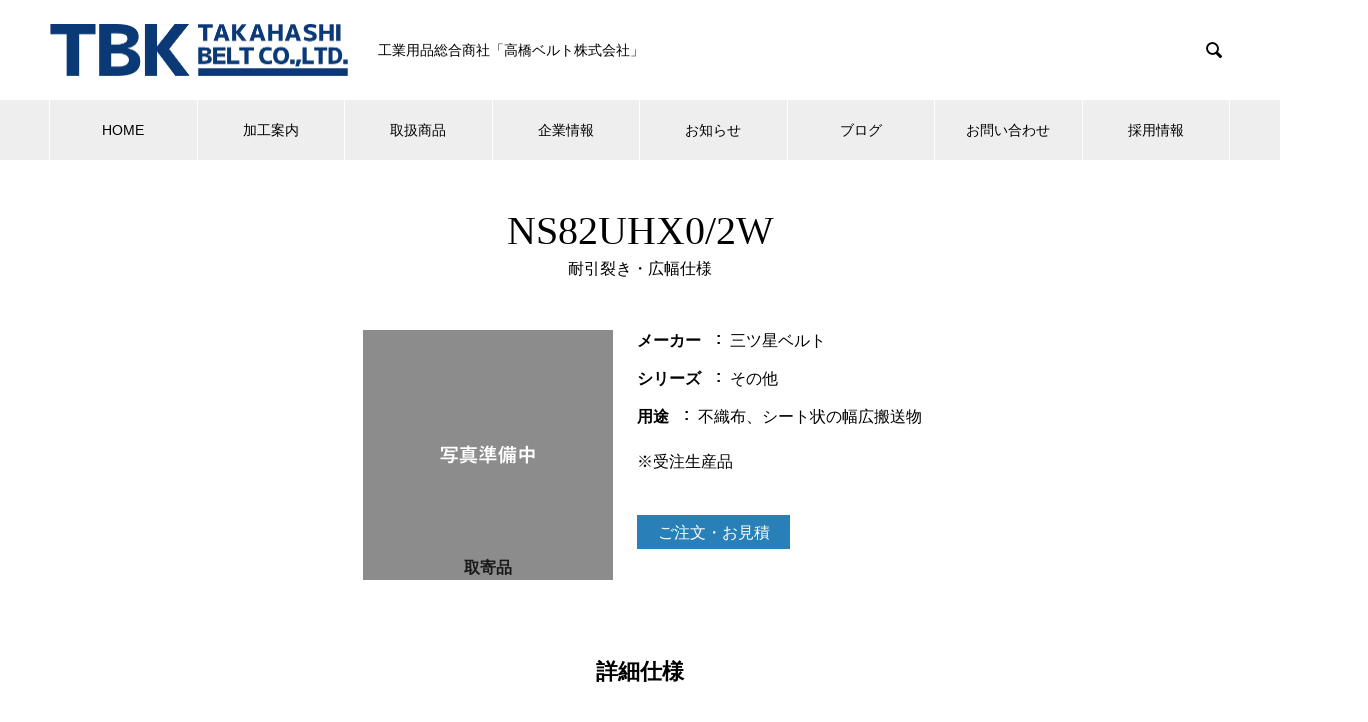

--- FILE ---
content_type: text/html; charset=UTF-8
request_url: https://takabel.com/product/transport/tailorbelt/ns82uhx02w/
body_size: 12187
content:
<!DOCTYPE html>
<html lang="ja" prefix="og: http://ogp.me/ns#">
<head>
	<!-- Google Tag Manager -->
<script>(function(w,d,s,l,i){w[l]=w[l]||[];w[l].push({'gtm.start':
new Date().getTime(),event:'gtm.js'});var f=d.getElementsByTagName(s)[0],
j=d.createElement(s),dl=l!='dataLayer'?'&l='+l:'';j.async=true;j.src=
'https://www.googletagmanager.com/gtm.js?id='+i+dl;f.parentNode.insertBefore(j,f);
})(window,document,'script','dataLayer','GTM-5QR8XKP');</script>
<!-- End Google Tag Manager -->
<meta charset="UTF-8">
  <meta name="viewport" content="width=device-width, initial-scale=1">
  <meta name="description" content="広幅製作が対応可能なベルトです。幅の広いラインにご採用いただいております。">
  <title>NS82UHX0/2W &#8211; 高橋ベルト</title>
<meta name='robots' content='max-image-preview:large' />
<link rel='dns-prefetch' href='//s.w.org' />
<link rel="alternate" type="application/rss+xml" title="高橋ベルト &raquo; フィード" href="https://takabel.com/feed/" />
<link rel="alternate" type="application/rss+xml" title="高橋ベルト &raquo; コメントフィード" href="https://takabel.com/comments/feed/" />
<script type="text/javascript">
window._wpemojiSettings = {"baseUrl":"https:\/\/s.w.org\/images\/core\/emoji\/14.0.0\/72x72\/","ext":".png","svgUrl":"https:\/\/s.w.org\/images\/core\/emoji\/14.0.0\/svg\/","svgExt":".svg","source":{"concatemoji":"https:\/\/takabel.com\/wp\/wp-includes\/js\/wp-emoji-release.min.js?ver=6.0.11"}};
/*! This file is auto-generated */
!function(e,a,t){var n,r,o,i=a.createElement("canvas"),p=i.getContext&&i.getContext("2d");function s(e,t){var a=String.fromCharCode,e=(p.clearRect(0,0,i.width,i.height),p.fillText(a.apply(this,e),0,0),i.toDataURL());return p.clearRect(0,0,i.width,i.height),p.fillText(a.apply(this,t),0,0),e===i.toDataURL()}function c(e){var t=a.createElement("script");t.src=e,t.defer=t.type="text/javascript",a.getElementsByTagName("head")[0].appendChild(t)}for(o=Array("flag","emoji"),t.supports={everything:!0,everythingExceptFlag:!0},r=0;r<o.length;r++)t.supports[o[r]]=function(e){if(!p||!p.fillText)return!1;switch(p.textBaseline="top",p.font="600 32px Arial",e){case"flag":return s([127987,65039,8205,9895,65039],[127987,65039,8203,9895,65039])?!1:!s([55356,56826,55356,56819],[55356,56826,8203,55356,56819])&&!s([55356,57332,56128,56423,56128,56418,56128,56421,56128,56430,56128,56423,56128,56447],[55356,57332,8203,56128,56423,8203,56128,56418,8203,56128,56421,8203,56128,56430,8203,56128,56423,8203,56128,56447]);case"emoji":return!s([129777,127995,8205,129778,127999],[129777,127995,8203,129778,127999])}return!1}(o[r]),t.supports.everything=t.supports.everything&&t.supports[o[r]],"flag"!==o[r]&&(t.supports.everythingExceptFlag=t.supports.everythingExceptFlag&&t.supports[o[r]]);t.supports.everythingExceptFlag=t.supports.everythingExceptFlag&&!t.supports.flag,t.DOMReady=!1,t.readyCallback=function(){t.DOMReady=!0},t.supports.everything||(n=function(){t.readyCallback()},a.addEventListener?(a.addEventListener("DOMContentLoaded",n,!1),e.addEventListener("load",n,!1)):(e.attachEvent("onload",n),a.attachEvent("onreadystatechange",function(){"complete"===a.readyState&&t.readyCallback()})),(e=t.source||{}).concatemoji?c(e.concatemoji):e.wpemoji&&e.twemoji&&(c(e.twemoji),c(e.wpemoji)))}(window,document,window._wpemojiSettings);
</script>
<style type="text/css">
img.wp-smiley,
img.emoji {
	display: inline !important;
	border: none !important;
	box-shadow: none !important;
	height: 1em !important;
	width: 1em !important;
	margin: 0 0.07em !important;
	vertical-align: -0.1em !important;
	background: none !important;
	padding: 0 !important;
}
</style>
	<link rel='stylesheet' id='sbi_styles-css'  href='https://takabel.com/wp/wp-content/plugins/instagram-feed/css/sbi-styles.min.css?ver=6.6.1' type='text/css' media='all' />
<link rel='stylesheet' id='wp-block-library-css'  href='https://takabel.com/wp/wp-includes/css/dist/block-library/style.min.css?ver=6.0.11' type='text/css' media='all' />
<style id='safe-svg-svg-icon-style-inline-css' type='text/css'>
.safe-svg-cover .safe-svg-inside{display:inline-block;max-width:100%}.safe-svg-cover svg{height:100%;max-height:100%;max-width:100%;width:100%}

</style>
<style id='global-styles-inline-css' type='text/css'>
body{--wp--preset--color--black: #000000;--wp--preset--color--cyan-bluish-gray: #abb8c3;--wp--preset--color--white: #ffffff;--wp--preset--color--pale-pink: #f78da7;--wp--preset--color--vivid-red: #cf2e2e;--wp--preset--color--luminous-vivid-orange: #ff6900;--wp--preset--color--luminous-vivid-amber: #fcb900;--wp--preset--color--light-green-cyan: #7bdcb5;--wp--preset--color--vivid-green-cyan: #00d084;--wp--preset--color--pale-cyan-blue: #8ed1fc;--wp--preset--color--vivid-cyan-blue: #0693e3;--wp--preset--color--vivid-purple: #9b51e0;--wp--preset--gradient--vivid-cyan-blue-to-vivid-purple: linear-gradient(135deg,rgba(6,147,227,1) 0%,rgb(155,81,224) 100%);--wp--preset--gradient--light-green-cyan-to-vivid-green-cyan: linear-gradient(135deg,rgb(122,220,180) 0%,rgb(0,208,130) 100%);--wp--preset--gradient--luminous-vivid-amber-to-luminous-vivid-orange: linear-gradient(135deg,rgba(252,185,0,1) 0%,rgba(255,105,0,1) 100%);--wp--preset--gradient--luminous-vivid-orange-to-vivid-red: linear-gradient(135deg,rgba(255,105,0,1) 0%,rgb(207,46,46) 100%);--wp--preset--gradient--very-light-gray-to-cyan-bluish-gray: linear-gradient(135deg,rgb(238,238,238) 0%,rgb(169,184,195) 100%);--wp--preset--gradient--cool-to-warm-spectrum: linear-gradient(135deg,rgb(74,234,220) 0%,rgb(151,120,209) 20%,rgb(207,42,186) 40%,rgb(238,44,130) 60%,rgb(251,105,98) 80%,rgb(254,248,76) 100%);--wp--preset--gradient--blush-light-purple: linear-gradient(135deg,rgb(255,206,236) 0%,rgb(152,150,240) 100%);--wp--preset--gradient--blush-bordeaux: linear-gradient(135deg,rgb(254,205,165) 0%,rgb(254,45,45) 50%,rgb(107,0,62) 100%);--wp--preset--gradient--luminous-dusk: linear-gradient(135deg,rgb(255,203,112) 0%,rgb(199,81,192) 50%,rgb(65,88,208) 100%);--wp--preset--gradient--pale-ocean: linear-gradient(135deg,rgb(255,245,203) 0%,rgb(182,227,212) 50%,rgb(51,167,181) 100%);--wp--preset--gradient--electric-grass: linear-gradient(135deg,rgb(202,248,128) 0%,rgb(113,206,126) 100%);--wp--preset--gradient--midnight: linear-gradient(135deg,rgb(2,3,129) 0%,rgb(40,116,252) 100%);--wp--preset--duotone--dark-grayscale: url('#wp-duotone-dark-grayscale');--wp--preset--duotone--grayscale: url('#wp-duotone-grayscale');--wp--preset--duotone--purple-yellow: url('#wp-duotone-purple-yellow');--wp--preset--duotone--blue-red: url('#wp-duotone-blue-red');--wp--preset--duotone--midnight: url('#wp-duotone-midnight');--wp--preset--duotone--magenta-yellow: url('#wp-duotone-magenta-yellow');--wp--preset--duotone--purple-green: url('#wp-duotone-purple-green');--wp--preset--duotone--blue-orange: url('#wp-duotone-blue-orange');--wp--preset--font-size--small: 13px;--wp--preset--font-size--medium: 20px;--wp--preset--font-size--large: 36px;--wp--preset--font-size--x-large: 42px;}.has-black-color{color: var(--wp--preset--color--black) !important;}.has-cyan-bluish-gray-color{color: var(--wp--preset--color--cyan-bluish-gray) !important;}.has-white-color{color: var(--wp--preset--color--white) !important;}.has-pale-pink-color{color: var(--wp--preset--color--pale-pink) !important;}.has-vivid-red-color{color: var(--wp--preset--color--vivid-red) !important;}.has-luminous-vivid-orange-color{color: var(--wp--preset--color--luminous-vivid-orange) !important;}.has-luminous-vivid-amber-color{color: var(--wp--preset--color--luminous-vivid-amber) !important;}.has-light-green-cyan-color{color: var(--wp--preset--color--light-green-cyan) !important;}.has-vivid-green-cyan-color{color: var(--wp--preset--color--vivid-green-cyan) !important;}.has-pale-cyan-blue-color{color: var(--wp--preset--color--pale-cyan-blue) !important;}.has-vivid-cyan-blue-color{color: var(--wp--preset--color--vivid-cyan-blue) !important;}.has-vivid-purple-color{color: var(--wp--preset--color--vivid-purple) !important;}.has-black-background-color{background-color: var(--wp--preset--color--black) !important;}.has-cyan-bluish-gray-background-color{background-color: var(--wp--preset--color--cyan-bluish-gray) !important;}.has-white-background-color{background-color: var(--wp--preset--color--white) !important;}.has-pale-pink-background-color{background-color: var(--wp--preset--color--pale-pink) !important;}.has-vivid-red-background-color{background-color: var(--wp--preset--color--vivid-red) !important;}.has-luminous-vivid-orange-background-color{background-color: var(--wp--preset--color--luminous-vivid-orange) !important;}.has-luminous-vivid-amber-background-color{background-color: var(--wp--preset--color--luminous-vivid-amber) !important;}.has-light-green-cyan-background-color{background-color: var(--wp--preset--color--light-green-cyan) !important;}.has-vivid-green-cyan-background-color{background-color: var(--wp--preset--color--vivid-green-cyan) !important;}.has-pale-cyan-blue-background-color{background-color: var(--wp--preset--color--pale-cyan-blue) !important;}.has-vivid-cyan-blue-background-color{background-color: var(--wp--preset--color--vivid-cyan-blue) !important;}.has-vivid-purple-background-color{background-color: var(--wp--preset--color--vivid-purple) !important;}.has-black-border-color{border-color: var(--wp--preset--color--black) !important;}.has-cyan-bluish-gray-border-color{border-color: var(--wp--preset--color--cyan-bluish-gray) !important;}.has-white-border-color{border-color: var(--wp--preset--color--white) !important;}.has-pale-pink-border-color{border-color: var(--wp--preset--color--pale-pink) !important;}.has-vivid-red-border-color{border-color: var(--wp--preset--color--vivid-red) !important;}.has-luminous-vivid-orange-border-color{border-color: var(--wp--preset--color--luminous-vivid-orange) !important;}.has-luminous-vivid-amber-border-color{border-color: var(--wp--preset--color--luminous-vivid-amber) !important;}.has-light-green-cyan-border-color{border-color: var(--wp--preset--color--light-green-cyan) !important;}.has-vivid-green-cyan-border-color{border-color: var(--wp--preset--color--vivid-green-cyan) !important;}.has-pale-cyan-blue-border-color{border-color: var(--wp--preset--color--pale-cyan-blue) !important;}.has-vivid-cyan-blue-border-color{border-color: var(--wp--preset--color--vivid-cyan-blue) !important;}.has-vivid-purple-border-color{border-color: var(--wp--preset--color--vivid-purple) !important;}.has-vivid-cyan-blue-to-vivid-purple-gradient-background{background: var(--wp--preset--gradient--vivid-cyan-blue-to-vivid-purple) !important;}.has-light-green-cyan-to-vivid-green-cyan-gradient-background{background: var(--wp--preset--gradient--light-green-cyan-to-vivid-green-cyan) !important;}.has-luminous-vivid-amber-to-luminous-vivid-orange-gradient-background{background: var(--wp--preset--gradient--luminous-vivid-amber-to-luminous-vivid-orange) !important;}.has-luminous-vivid-orange-to-vivid-red-gradient-background{background: var(--wp--preset--gradient--luminous-vivid-orange-to-vivid-red) !important;}.has-very-light-gray-to-cyan-bluish-gray-gradient-background{background: var(--wp--preset--gradient--very-light-gray-to-cyan-bluish-gray) !important;}.has-cool-to-warm-spectrum-gradient-background{background: var(--wp--preset--gradient--cool-to-warm-spectrum) !important;}.has-blush-light-purple-gradient-background{background: var(--wp--preset--gradient--blush-light-purple) !important;}.has-blush-bordeaux-gradient-background{background: var(--wp--preset--gradient--blush-bordeaux) !important;}.has-luminous-dusk-gradient-background{background: var(--wp--preset--gradient--luminous-dusk) !important;}.has-pale-ocean-gradient-background{background: var(--wp--preset--gradient--pale-ocean) !important;}.has-electric-grass-gradient-background{background: var(--wp--preset--gradient--electric-grass) !important;}.has-midnight-gradient-background{background: var(--wp--preset--gradient--midnight) !important;}.has-small-font-size{font-size: var(--wp--preset--font-size--small) !important;}.has-medium-font-size{font-size: var(--wp--preset--font-size--medium) !important;}.has-large-font-size{font-size: var(--wp--preset--font-size--large) !important;}.has-x-large-font-size{font-size: var(--wp--preset--font-size--x-large) !important;}
</style>
<link rel='stylesheet' id='style-name-css'  href='https://takabel.com/wp/wp-content/themes/nano_tcd065_child/assets/fontawesome/css/all.css?ver=6.7.2' type='text/css' media='all' />
<link rel='stylesheet' id='fancybox-css'  href='https://takabel.com/wp/wp-content/plugins/easy-fancybox/fancybox/1.5.4/jquery.fancybox.min.css?ver=6.0.11' type='text/css' media='screen' />
<link rel='stylesheet' id='nano-style-css'  href='https://takabel.com/wp/wp-content/themes/nano_tcd065_child/style.css?ver=1.8.2' type='text/css' media='all' />
<script type='text/javascript' src='https://takabel.com/wp/wp-includes/js/jquery/jquery.min.js?ver=3.6.0' id='jquery-core-js'></script>
<script type='text/javascript' src='https://takabel.com/wp/wp-includes/js/jquery/jquery-migrate.min.js?ver=3.3.2' id='jquery-migrate-js'></script>
<link rel="https://api.w.org/" href="https://takabel.com/wp-json/" /><link rel="alternate" type="application/json" href="https://takabel.com/wp-json/wp/v2/pages/1406" /><link rel="canonical" href="https://takabel.com/product/transport/tailorbelt/ns82uhx02w/" />
<link rel='shortlink' href='https://takabel.com/?p=1406' />
<link rel="alternate" type="application/json+oembed" href="https://takabel.com/wp-json/oembed/1.0/embed?url=https%3A%2F%2Ftakabel.com%2Fproduct%2Ftransport%2Ftailorbelt%2Fns82uhx02w%2F" />
<link rel="alternate" type="text/xml+oembed" href="https://takabel.com/wp-json/oembed/1.0/embed?url=https%3A%2F%2Ftakabel.com%2Fproduct%2Ftransport%2Ftailorbelt%2Fns82uhx02w%2F&#038;format=xml" />
<link rel="shortcut icon" href="https://takabel.com/wp/wp-content/uploads/2020/01/favicon-1.png">
<style>
.c-comment__form-submit:hover,.p-cb__item-btn a,.c-pw__btn,.p-readmore__btn:hover,.p-page-links a:hover span,.p-page-links > span,.p-pager a:hover,.p-pager span,.p-pagetop:focus,.p-pagetop:hover,.p-widget__title{background: #1e73be}.p-breadcrumb__item{color: #1e73be}.widget_nav_menu a:hover,.p-article02 a:hover .p-article02__title{color: #1e73be}.p-entry__body a,.custom-html-widget a{color: #1e73be}body{font-family: "Segoe UI", Verdana, "游ゴシック", YuGothic, "Hiragino Kaku Gothic ProN", Meiryo, sans-serif}.c-logo,.p-page-header__title,.p-banner__title,.p-cover__title,.p-archive-header__title,.p-article05__title,.p-article09__title,.p-cb__item-title,.p-article11__title,.p-article12__title,.p-index-content01__title,.p-header-content__title,.p-megamenu01__item-list > li > a,.p-article13__title,.p-megamenu02__title,.p-cover__header-title{font-family: "Times New Roman", "游明朝", "Yu Mincho", "游明朝体", "YuMincho", "ヒラギノ明朝 Pro W3", "Hiragino Mincho Pro", "HiraMinProN-W3", "HGS明朝E", "ＭＳ Ｐ明朝", "MS PMincho", serif; font-weight: 500}.p-hover-effect--type1:hover img{-webkit-transform: scale(1.2);transform: scale(1.2)}.p-blog__title{color: #000000;font-size: 28px}.p-cat--61{color: ;border: 1px solid }.p-cat--48{color: ;border: 1px solid }.p-cat--42{color: ;border: 1px solid }.p-cat--68{color: #dd3333;border: 1px solid #dd3333}.p-cat--67{color: #6bd620;border: 1px solid #6bd620}.p-cat--47{color: #1e73be;border: 1px solid #1e73be}.p-article04:hover a .p-article04__title{color: #1e73be}.p-article06__content{border-left: 4px solid #1e73be}.p-article06__title a:hover{color: #1e73be}.p-article06__cat:hover{background: #1e73be}.l-header{background: #ffffff}.l-header--fixed.is-active{background: #ffffff}.l-header__desc{color: #000000;font-size: 14px}.l-header__nav{background: #eeeeee}.p-global-nav > li > a,.p-menu-btn{color: #000000}.p-global-nav > li > a:hover,.p-global-nav > .current-menu-item > a{background: #1e73be;color: #ffffff}.p-global-nav .sub-menu a{background: #1e73be;color: #ffffff}.p-global-nav .sub-menu a:hover{background: #003e9e;color: #ffffff}.p-global-nav .menu-item-has-children > a > .p-global-nav__toggle::before{border-color: #000000}.p-megamenu02::before{background: #1e73be}.p-megamenu02__list a:hover .p-article13__title{color: #1e73be}.p-footer-banners{background: #f4f4f4}.p-info{background: #ffffff;color: #000000}.p-info__logo{font-size: 40px}.p-info__desc{color: #000000;font-size: 14px}.p-footer-widgets{background: #ffffff;color: #000000}.p-footer-widget__title{color: #1e73be}.p-footer-nav{background: #ffffff;color: #000000}.p-footer-nav a{color: #000000}.p-footer-nav a:hover{color: #000000}.p-copyright{background: #1e73be}.p-blog__title,.p-entry,.p-headline,.p-cat-list__title{border-top: 3px solid #1e73be}.p-works-entry__header{border-bottom: 3px solid #1e73be}.p-article01 a:hover .p-article01__title,.p-article03 a:hover .p-article03__title,.p-article05__link,.p-article08__title a:hover,.p-article09__link,.p-article07 a:hover .p-article07__title,.p-article10 a:hover .p-article10__title{color: #1e73be}.p-page-header,.p-list__item a::before,.p-cover__header,.p-works-entry__cat:hover,.p-service-cat-header{background: #1e73be}.p-page-header__title,.p-cover__header-title{color: #ffffff;font-size: 32px}.p-page-header__sub,.p-cover__header-sub{color: #ffffff;font-size: 16px}.p-cover{background-image: url()}.p-cover::before{background: rgba(0, 0, 0, 0)}.p-cover__title{color: #000000;font-size: 40px}.p-cover__sub{color: #000000}.p-archive-header__title{color: #000000;font-size: 38px}.p-archive-header__desc{color: #000000;font-size: 16px}.p-entry__title{font-size: 32px}.p-entry__body{font-size: 16px}@media screen and (max-width: 767px) {.p-blog__title{font-size: 24px}.p-list .is-current > a{color: #1e73be}.p-cover__title{font-size: 18px}.p-archive-header__title{font-size: 26px}.p-archive-header__desc{font-size: 14px}.p-entry__title{font-size: 20px}.p-entry__body{font-size: 14px}}@media screen and (max-width: 1199px) {.p-global-nav > li > a,.p-global-nav > li > a:hover{background: #ffffff;color: #000000}}@media screen and (max-width: 991px) {.p-page-header__title,.p-cover__header-title{font-size: 22px}.p-page-header__sub,.p-cover__header-sub{font-size: 14px}}.c-load--type1 { border: 3px solid rgba(30, 115, 190, 0.2); border-top-color: #1e73be; }
.p-cover {height: 120px;}
.p-cover__inner {height: 140%;}.google_map{
  position: relative;
  width: 100%;
  height: 0;
  padding-top: 58%;
}
.google_map iframe{
  position: absolute;
  top: 0;
  left: 0;
  width: 100%;
  height: 100%;
}</style>
<link rel="stylesheet" href="https://takabel.com/wp/wp-content/themes/nano_tcd065/pagebuilder/assets/css/pagebuilder.css?ver=1.4.9">
<style type="text/css">
.tcd-pb-row.row1 { margin-bottom:30px; background-color:#ffffff; }
.tcd-pb-row.row1 .tcd-pb-col.col1 { width:100%; }
.tcd-pb-row.row1 .tcd-pb-col.col1 .tcd-pb-widget.widget1 { margin-bottom:30px; }
@media only screen and (max-width:767px) {
  .tcd-pb-row.row1 { margin-bottom:30px; }
  .tcd-pb-row.row1 .tcd-pb-col.col1 .tcd-pb-widget.widget1 { margin-bottom:30px; }
}
.tcd-pb-row.row2 { margin-bottom:30px; background-color:#ffffff; }
.tcd-pb-row.row2 .tcd-pb-col.col1 { width:100%; }
.tcd-pb-row.row2 .tcd-pb-col.col1 .tcd-pb-widget.widget1 { margin-bottom:30px; }
@media only screen and (max-width:767px) {
  .tcd-pb-row.row2 { margin-bottom:30px; }
  .tcd-pb-row.row2 .tcd-pb-col.col1 .tcd-pb-widget.widget1 { margin-bottom:30px; }
}
.tcd-pb-row.row3 { margin-bottom:0px; background-color:#ffffff; }
.tcd-pb-row.row3 .tcd-pb-row-inner { margin-left:-15px; margin-right:-15px; }
.tcd-pb-row.row3 .tcd-pb-col.col1 { width:50%; padding-left:15px; padding-right:15px; }
.tcd-pb-row.row3 .tcd-pb-col.col2 { width:50%; padding-left:15px; padding-right:15px; }
.tcd-pb-row.row3 .tcd-pb-col.col1 .tcd-pb-widget.widget1 { margin-bottom:30px; }
.tcd-pb-row.row3 .tcd-pb-col.col2 .tcd-pb-widget.widget1 { margin-bottom:30px; border-left:1px solid #dddddd; }
@media only screen and (max-width:767px) {
  .tcd-pb-row.row3 { margin-bottom:0px; }
  .tcd-pb-row.row3 .tcd-pb-row-inner { margin-left:-15px; margin-right:-15px; }
  .tcd-pb-row.row3 .tcd-pb-col.col1 { padding-left:15px; padding-right:15px; }
  .tcd-pb-row.row3 .tcd-pb-col.col1 { width:100%; float:none; margin-bottom:30px; }
  .tcd-pb-row.row3 .tcd-pb-col.col1 .tcd-pb-widget.widget1 { margin-bottom:30px; }
  .tcd-pb-row.row3 .tcd-pb-col.col2 { padding-left:15px; padding-right:15px; }
  .tcd-pb-row.row3 .tcd-pb-col.col2 { width:100%; float:none; }
  .tcd-pb-row.row3 .tcd-pb-col.col2 .tcd-pb-widget.widget1 { margin-bottom:30px; border-left:none; }
}
.tcd-pb-row.row4 { margin-bottom:30px; background-color:#ffffff; }
.tcd-pb-row.row4 .tcd-pb-col.col1 { width:100%; }
.tcd-pb-row.row4 .tcd-pb-col.col1 .tcd-pb-widget.widget1 { margin-bottom:30px; }
@media only screen and (max-width:767px) {
  .tcd-pb-row.row4 { margin-bottom:30px; }
  .tcd-pb-row.row4 .tcd-pb-col.col1 .tcd-pb-widget.widget1 { margin-bottom:30px; }
}
.tcd-pb-row.row5 { margin-bottom:30px; background-color:#ffffff; }
.tcd-pb-row.row5 .tcd-pb-col.col1 { width:100%; }
.tcd-pb-row.row5 .tcd-pb-col.col1 .tcd-pb-widget.widget1 { margin-bottom:30px; }
@media only screen and (max-width:767px) {
  .tcd-pb-row.row5 { margin-bottom:30px; }
  .tcd-pb-row.row5 .tcd-pb-col.col1 .tcd-pb-widget.widget1 { margin-bottom:30px; }
}
</style>

	
<script>
jQuery(function(){
   jQuery('a[href^="#"]').click(function() {
      var speed = 800;
      var href= jQuery(this).attr("href");
      var target = jQuery(href == "#" || href == "" ? 'html' : href);
      var position = target.offset().top;
      jQuery('body,html').animate({scrollTop:position}, speed, 'swing');
      return false;
   });
});
</script>
	
</head>
<body class="page-template-default page page-id-1406 page-child parent-pageid-1282">
	<!-- Google Tag Manager (noscript) -->
<noscript><iframe src="https://www.googletagmanager.com/ns.html?id=GTM-5QR8XKP"
height="0" width="0" style="display:none;visibility:hidden"></iframe></noscript>
<!-- End Google Tag Manager (noscript) -->

  <div id="site_loader_overlay">
  <div id="site_loader_animation" class="c-load--type1">
      </div>
</div>

  <header id="js-header" class="l-header">
    <div class="l-header__inner l-inner">

      <div class="l-header__logo c-logo">
    <a href="https://takabel.com/">
      <img src="https://takabel.com/wp/wp-content/uploads/2024/10/TBK600.png" alt="高橋ベルト" width="297.5" height="52.5">
      </a>
  </div>

      <p class="l-header__desc">工業用品総合商社「高橋ベルト株式会社」</p>

            <form id="js-header__form" role="search" method="get" class="l-header__form" action="https://takabel.com/" _lpchecked="1">
		    <input id="js-header__form-input" class="l-header__form-input" type="text" value="" name="s" tabindex="-1">
        <button id="js-header__form-close" class="l-header__form-close p-close-btn" aria-hidden="true" type="button">閉じる</button>
      </form>
      <button id="js-header__search" class="l-header__search" aria-hidden="true">&#xe915;</button>
      
    </div>
    <button id="js-menu-btn" class="p-menu-btn c-menu-btn"></button>
    <nav id="js-header__nav" class="l-header__nav">
      <ul id="js-global-nav" class="p-global-nav l-inner"><li id="menu-item-126" class="menu-item menu-item-type-custom menu-item-object-custom menu-item-home menu-item-126"><a href="https://takabel.com/">HOME<span class="p-global-nav__toggle"></span></a></li>
<li id="menu-item-292" class="menu-item menu-item-type-post_type menu-item-object-page menu-item-has-children menu-item-292"><a href="https://takabel.com/processing/">加工案内<span class="p-global-nav__toggle"></span></a>
<ul class="sub-menu">
	<li id="menu-item-382" class="menu-item menu-item-type-post_type menu-item-object-page menu-item-382"><a href="https://takabel.com/processing/belt/">樹脂ベルト<span class="p-global-nav__toggle"></span></a></li>
	<li id="menu-item-753" class="menu-item menu-item-type-post_type menu-item-object-page menu-item-753"><a href="https://takabel.com/processing/g-endless/">現場エンドレス<span class="p-global-nav__toggle"></span></a></li>
	<li id="menu-item-381" class="menu-item menu-item-type-post_type menu-item-object-page menu-item-381"><a href="https://takabel.com/processing/jushi/">樹脂<span class="p-global-nav__toggle"></span></a></li>
	<li id="menu-item-380" class="menu-item menu-item-type-post_type menu-item-object-page menu-item-380"><a href="https://takabel.com/processing/pakkin/">パッキン<span class="p-global-nav__toggle"></span></a></li>
	<li id="menu-item-379" class="menu-item menu-item-type-post_type menu-item-object-page menu-item-379"><a href="https://takabel.com/processing/equipped/">機械設計組付据付<span class="p-global-nav__toggle"></span></a></li>
</ul>
</li>
<li id="menu-item-291" class="menu-item menu-item-type-post_type menu-item-object-page current-page-ancestor menu-item-has-children menu-item-291"><a href="https://takabel.com/product/">取扱商品<span class="p-global-nav__toggle"></span></a>
<ul class="sub-menu">
	<li id="menu-item-208" class="menu-item menu-item-type-post_type menu-item-object-page menu-item-208"><a href="https://takabel.com/maker/">取扱メーカー<span class="p-global-nav__toggle"></span></a></li>
	<li id="menu-item-378" class="menu-item menu-item-type-post_type menu-item-object-page menu-item-378"><a href="https://takabel.com/product/transmission/">伝導ベルト<span class="p-global-nav__toggle"></span></a></li>
	<li id="menu-item-376" class="menu-item menu-item-type-post_type menu-item-object-page current-page-ancestor menu-item-has-children menu-item-376"><a href="https://takabel.com/product/transport/">搬送ベルト<span class="p-global-nav__toggle"></span></a>
	<ul class="sub-menu">
		<li id="menu-item-3224" class="menu-item menu-item-type-post_type menu-item-object-page current-page-ancestor menu-item-3224"><a href="https://takabel.com/product/transport/tailorbelt/">三ツ星ベルトデータベース（Tailorbelt一覧）<span class="p-global-nav__toggle"></span></a></li>
		<li id="menu-item-3223" class="menu-item menu-item-type-post_type menu-item-object-page menu-item-3223"><a href="https://takabel.com/product/transport/habasit-belt-data/">ハバジットベルトデータベース（樹脂ベルト一覧）<span class="p-global-nav__toggle"></span></a></li>
		<li id="menu-item-4391" class="menu-item menu-item-type-post_type menu-item-object-page menu-item-4391"><a href="https://takabel.com/product/transport/forbo-belt-data/">フォルボ・ジークリング<br>（トランジロンベルト一覧）<span class="p-global-nav__toggle"></span></a></li>
	</ul>
</li>
	<li id="menu-item-375" class="menu-item menu-item-type-post_type menu-item-object-page menu-item-375"><a href="https://takabel.com/product/tube/">ホース・チューブ<span class="p-global-nav__toggle"></span></a></li>
	<li id="menu-item-374" class="menu-item menu-item-type-post_type menu-item-object-page menu-item-374"><a href="https://takabel.com/product/fitting/">継手<span class="p-global-nav__toggle"></span></a></li>
	<li id="menu-item-373" class="menu-item menu-item-type-post_type menu-item-object-page menu-item-373"><a href="https://takabel.com/product/rubber/">ゴム<span class="p-global-nav__toggle"></span></a></li>
	<li id="menu-item-372" class="menu-item menu-item-type-post_type menu-item-object-page menu-item-372"><a href="https://takabel.com/product/jushi/">樹脂<span class="p-global-nav__toggle"></span></a></li>
	<li id="menu-item-371" class="menu-item menu-item-type-post_type menu-item-object-page menu-item-371"><a href="https://takabel.com/product/pakkin/">パッキン<span class="p-global-nav__toggle"></span></a></li>
	<li id="menu-item-370" class="menu-item menu-item-type-post_type menu-item-object-page menu-item-370"><a href="https://takabel.com/product/control/">制御機器<span class="p-global-nav__toggle"></span></a></li>
	<li id="menu-item-369" class="menu-item menu-item-type-post_type menu-item-object-page menu-item-369"><a href="https://takabel.com/product/carry/">搬送機器<span class="p-global-nav__toggle"></span></a></li>
	<li id="menu-item-368" class="menu-item menu-item-type-post_type menu-item-object-page menu-item-368"><a href="https://takabel.com/product/parts/">軸受・機械部品<span class="p-global-nav__toggle"></span></a></li>
	<li id="menu-item-367" class="menu-item menu-item-type-post_type menu-item-object-page menu-item-367"><a href="https://takabel.com/product/pressure/">圧力機器<span class="p-global-nav__toggle"></span></a></li>
	<li id="menu-item-366" class="menu-item menu-item-type-post_type menu-item-object-page menu-item-366"><a href="https://takabel.com/product/blower/">ポンプ送風機<span class="p-global-nav__toggle"></span></a></li>
	<li id="menu-item-365" class="menu-item menu-item-type-post_type menu-item-object-page menu-item-365"><a href="https://takabel.com/product/robot/">ロボット<span class="p-global-nav__toggle"></span></a></li>
	<li id="menu-item-364" class="menu-item menu-item-type-post_type menu-item-object-page menu-item-364"><a href="https://takabel.com/product/measure/">計測機器<span class="p-global-nav__toggle"></span></a></li>
	<li id="menu-item-363" class="menu-item menu-item-type-post_type menu-item-object-page menu-item-363"><a href="https://takabel.com/product/goods/">雑貨<span class="p-global-nav__toggle"></span></a></li>
	<li id="menu-item-1062" class="menu-item menu-item-type-post_type menu-item-object-page menu-item-1062"><a href="https://takabel.com/product/recommended-product/">店頭販売・おすすめ商品一覧<span class="p-global-nav__toggle"></span></a></li>
</ul>
</li>
<li id="menu-item-37" class="menu-item menu-item-type-custom menu-item-object-custom menu-item-has-children menu-item-37"><a href="https://takabel.com/company/" data-megamenu="js-megamenu37">企業情報</a>
<ul class="sub-menu">
	<li id="menu-item-38" class="menu-item menu-item-type-post_type menu-item-object-company menu-item-38"><a href="https://takabel.com/company/33/">ごあいさつ<span class="p-global-nav__toggle"></span></a></li>
	<li id="menu-item-39" class="menu-item menu-item-type-post_type menu-item-object-company menu-item-39"><a href="https://takabel.com/company/28/">会社概要・沿革<span class="p-global-nav__toggle"></span></a></li>
	<li id="menu-item-40" class="menu-item menu-item-type-post_type menu-item-object-company menu-item-40"><a href="https://takabel.com/company/23/">品質方針・環境方針<span class="p-global-nav__toggle"></span></a></li>
	<li id="menu-item-41" class="menu-item menu-item-type-post_type menu-item-object-company menu-item-41"><a href="https://takabel.com/company/18/">営業所・工場<span class="p-global-nav__toggle"></span></a></li>
</ul>
</li>
<li id="menu-item-42" class="menu-item menu-item-type-custom menu-item-object-custom menu-item-42"><a href="https://takabel.com/news/">お知らせ<span class="p-global-nav__toggle"></span></a></li>
<li id="menu-item-1712" class="menu-item menu-item-type-post_type menu-item-object-page menu-item-1712"><a href="https://takabel.com/blog/">ブログ<span class="p-global-nav__toggle"></span></a></li>
<li id="menu-item-198" class="menu-item menu-item-type-post_type menu-item-object-page menu-item-198"><a href="https://takabel.com/contact/">お問い合わせ<span class="p-global-nav__toggle"></span></a></li>
<li id="menu-item-4382" class="menu-item menu-item-type-post_type menu-item-object-page menu-item-has-children menu-item-4382"><a href="https://takabel.com/recruit/">採用情報<span class="p-global-nav__toggle"></span></a>
<ul class="sub-menu">
	<li id="menu-item-4384" class="menu-item menu-item-type-post_type menu-item-object-page menu-item-4384"><a href="https://takabel.com/recruit/graduate/">新卒・第二新卒採用<span class="p-global-nav__toggle"></span></a></li>
	<li id="menu-item-4383" class="menu-item menu-item-type-post_type menu-item-object-page menu-item-4383"><a href="https://takabel.com/recruit/career/">キャリア採用<span class="p-global-nav__toggle"></span></a></li>
</ul>
</li>
</ul>      <button id="js-header__nav-close" class="l-header__nav-close p-close-btn">閉じる</button>
    </nav>

    <div id="js-megamenu37" class="p-megamenu02 js-megamenu">
  <div class="p-megamenu02__inner l-inner">

    <div class="p-megamenu02__header">
      <div>
        <p class="p-megamenu02__title">COMPANY</p>
        <p class="p-megamenu02__sub">企業情報</p>
      </div>
      <a class="p-megamenu02__link" href="https://takabel.com/company/">
        企業情報トップ      </a>
    </div>

    <ul class="p-megamenu02__list">
            <li class="p-article13">
        <a href="https://takabel.com/company/33/">
          <div class="p-article13__img">
            <img width="440" height="480" src="https://takabel.com/wp/wp-content/uploads/2020/01/greeting_1180-480-3-440x480.jpg" class="attachment-size10 size-size10 wp-post-image" alt="" loading="lazy" />          </div>
          <div class="p-article13__content">
            <p class="p-article13__title">ごあいさつ</p>
            <p class="p-article13__sub">GREETING</p>
          </div>
        </a>
      </li>
            <li class="p-article13">
        <a href="https://takabel.com/company/28/">
          <div class="p-article13__img">
            <img width="440" height="480" src="https://takabel.com/wp/wp-content/uploads/2020/01/aboutus_1180-480-3-440x480.jpg" class="attachment-size10 size-size10 wp-post-image" alt="" loading="lazy" />          </div>
          <div class="p-article13__content">
            <p class="p-article13__title">会社概要・沿革</p>
            <p class="p-article13__sub">ABOUT US</p>
          </div>
        </a>
      </li>
            <li class="p-article13">
        <a href="https://takabel.com/company/23/">
          <div class="p-article13__img">
            <img width="440" height="480" src="https://takabel.com/wp/wp-content/uploads/2020/01/policy-440x480.png" class="attachment-size10 size-size10 wp-post-image" alt="" loading="lazy" />          </div>
          <div class="p-article13__content">
            <p class="p-article13__title">品質方針・環境方針</p>
            <p class="p-article13__sub">POLICY</p>
          </div>
        </a>
      </li>
            <li class="p-article13">
        <a href="https://takabel.com/company/18/">
          <div class="p-article13__img">
            <img width="440" height="480" src="https://takabel.com/wp/wp-content/uploads/2020/01/pixta_54155679_Mのコピー2-440x480.jpg" class="attachment-size10 size-size10 wp-post-image" alt="" loading="lazy" />          </div>
          <div class="p-article13__content">
            <p class="p-article13__title">営業所・工場</p>
            <p class="p-article13__sub">ACCESS</p>
          </div>
        </a>
      </li>
          </ul>

  </div>
</div>

  </header>
  <main class="l-main">

<div class="l-contents l-contents--no-border">

  <header class="p-cover mt0">
    <div class="p-cover__inner">
    <h1 class="p-cover__title">NS82UHX0/2W</h1>
    <p class="p-cover__sub">耐引裂き・広幅仕様</p>
  </div>
</header>

  <div class="l-contents__inner l-inner mt50">

    <div class="l-primary">

      
            <div class="p-entry__body">
        <div id="tcd-pb-wrap">
 <div class="tcd-pb-row row1">
  <div class="tcd-pb-row-inner clearfix">
   <div class="tcd-pb-col col1">
    <div class="tcd-pb-widget widget1 pb-widget-editor">
<div class="outer">
<div class="belt_hinban_photo-left02">
<img src="https://takabel.com/wp/wp-content/uploads/2020/10/写真準備中250-250.jpg">
</div>
<div class="belt_hinban_end">
<div class="inner">
<div class="listBlock-hinban01">
  <dl><dt>メーカー</dt><dd>三ツ星ベルト</dd></dl>
  <dl><dt>シリーズ</dt><dd>その他</dd></dl>
  <dl><dt>用途</dt><dd>不織布、シート状の幅広搬送物</dd></dl>
<p>※受注生産品</p>
</div>
<a class="q_button bt_blue" href="https://takabel.com/contact/">ご注文・お見積</a>
</div>
</div>
</div>    </div>
   </div>
  </div>
 </div>
 <div class="tcd-pb-row row2">
  <div class="tcd-pb-row-inner clearfix">
   <div class="tcd-pb-col col1">
    <div class="tcd-pb-widget widget1 pb-widget-editor">
<h2 class="outer">詳細仕様</h2>    </div>
   </div>
  </div>
 </div>
 <div class="tcd-pb-row row3">
  <div class="tcd-pb-row-inner clearfix">
   <div class="tcd-pb-col col1">
    <div class="tcd-pb-widget widget1 pb-widget-editor">
<div class="outer">
<div class="listBlock-hinban02">
<h3>表面</h3>
<div class="inner">
  <dl><dt>色調</dt><dd>白</dd></dl>
  <dl><dt>厚み</dt><dd>0.2㎜</dd></dl>
  <dl><dt>材質</dt><dd>ポリウレタン</dd></dl>
  <dl><dt>形状</dt><dd>平面</dd></dl>
<h3 class="outer yohaku">裏面</h3>
  <dl><dt>色調</dt><dd>白</dd></dl>
  <dl><dt>厚み</dt><dd>―</dd></dl>
  <dl><dt>材質</dt><dd>ポリエステル</dd></dl>
  <dl><dt>形状</dt><dd>―</dd></dl>
</div>
</div>
</div>    </div>
   </div>
   <div class="tcd-pb-col col2">
    <div class="tcd-pb-widget widget1 pb-widget-editor">
<div class="outer">
<div class="inner">
<div class="listBlock-hinban02">
  <dl><dt>プライ数</dt><dd>2</dd></dl>
  <dl><dt>許容張力</dt><dd>8N/㎜</dd></dl>
  <dl><dt>総厚</dt><dd>1.3㎜</dd></dl>
  <dl><dt>質量</dt><dd>1.4㎏/㎡</dd></dl>
  <dl><dt>最小プーリ径</dt><dd>30㎜（電光式エンドレスとして）</dd></dl>
  <dl><dt>ナイフエッジ半径</dt><dd>✕</dd></dl>
  <dl><dt>乾熱耐温</dt><dd>-20～80℃</dd></dl>
  <dl><dt>湿熱耐温</dt><dd>0～60℃</dd></dl>
  <dl><dt>食品衛生法</dt><dd>厚生省告示370号適合</dd></dl>
  <dl><dt>テーブル走行</dt><dd>○</dd></dl>
  <dl><dt>裏面低騒音</dt><dd>―</dd></dl>
  <dl><dt>最大幅</dt><dd>2000㎜</dd></dl>
</div>
</div>
</div>    </div>
   </div>
  </div>
 </div>
 <div class="tcd-pb-row row4">
  <div class="tcd-pb-row-inner clearfix">
   <div class="tcd-pb-col col1">
    <div class="tcd-pb-widget widget1 pb-widget-editor">
<p class="outer notice-text">※上記データは予告なく変更になる場合がございます</p>    </div>
   </div>
  </div>
 </div>
 <div class="tcd-pb-row row5">
  <div class="tcd-pb-row-inner clearfix">
   <div class="tcd-pb-col col1">
    <div class="tcd-pb-widget widget1 pb-widget-editor">
<div class="outer">
<div class="inner">
<p>広幅製作が対応可能なベルトです。<br>
幅の広いラインにご採用いただいております。</p>
</div>
<a href="https://takabel.com/contact/" class="q_button bt_blue">お問い合わせはこちら　→</a>
</div>    </div>
   </div>
  </div>
 </div>
</div>
      </div>
      
    </div><!-- /.l-primary -->
  </div>
</div>

  </main>
  <footer class="l-footer">

        <div class="p-footer-banners">
      <ul class="p-footer-banners__list l-inner">

        <li class="p-footer-banners__list-item p-banner p-banner--lg"><a href="https://takabel.com/calc/"><div class="p-banner__content"><p></p></div><img width="740" height="280" src="https://takabel.com/wp/wp-content/uploads/2021/08/2概算見積フォーム740×280.jpg" class="attachment-size5 size-size5" alt="" loading="lazy" srcset="https://takabel.com/wp/wp-content/uploads/2021/08/2概算見積フォーム740×280.jpg 740w, https://takabel.com/wp/wp-content/uploads/2021/08/2概算見積フォーム740×280-300x114.jpg 300w" sizes="(max-width: 740px) 100vw, 740px" /></a></li><li class="p-footer-banners__list-item p-banner p-banner--lg"><a href="https://takabel.com/gomu-hazai/"><div class="p-banner__content"><p></p></div><img width="740" height="280" src="https://takabel.com/wp/wp-content/uploads/2020/11/ゴム板端材販売740-280.jpg" class="attachment-size5 size-size5" alt="" loading="lazy" srcset="https://takabel.com/wp/wp-content/uploads/2020/11/ゴム板端材販売740-280.jpg 740w, https://takabel.com/wp/wp-content/uploads/2020/11/ゴム板端材販売740-280-300x114.jpg 300w" sizes="(max-width: 740px) 100vw, 740px" /></a></li><li class="p-footer-banners__list-item p-banner p-banner--lg"><a href="https://hose-syokunin.com/"><div class="p-banner__content"><p></p></div><img width="740" height="280" src="https://takabel.com/wp/wp-content/uploads/2022/06/hose-syokuninbana-740x280.jpg" class="attachment-size5 size-size5" alt="" loading="lazy" srcset="https://takabel.com/wp/wp-content/uploads/2022/06/hose-syokuninbana.jpg 740w, https://takabel.com/wp/wp-content/uploads/2022/06/hose-syokuninbana-300x114.jpg 300w" sizes="(max-width: 740px) 100vw, 740px" /></a></li>
      </ul>
    </div>
    
    <div class="p-info">
      <div class="p-info__inner l-inner">

        <div class="p-info__logo c-logo">
    <a href="https://takabel.com/">
    <img src="https://takabel.com/wp/wp-content/uploads/2020/01/favicon-1.png" alt="高橋ベルト" width="32" height="32">
    </a>
  </div>

        <p class="p-info__desc">工業用品総合商社「高橋ベルト㈱」</p>

	      <ul class="p-social-nav">
                                        <li class="p-social-nav__item p-social-nav__item--instagram"><a href="https://www.instagram.com/takabel_tbk/" rel="nofollow" target="_blank" title="Instagram"></a></li>
                                        <li class="p-social-nav__item p-social-nav__item--mail"><a href="mailto:info@takabel.com" rel="nofollow" target="_blank" title="Mail"></a></li>
                                <li class="p-social-nav__item p-social-nav__item--rss"><a href="https://takabel.com/feed/" rel="nofollow" target="_blank" title="RSS"></a></li>
          	      </ul>
      </div>
    </div>
        <div class="p-footer-widgets">
      <div class="p-footer-widgets__inner l-inner">
        <div class="p-footer-widgets__item p-footer-widget widget_nav_menu" id="nav_menu-4">
<h2 class="p-footer-widget__title">加工案内</h2><div class="menu-%e3%83%95%e3%83%83%e3%82%bf%e3%83%bc%e3%83%a1%e3%83%8b%e3%83%a5%e3%83%bc2-container"><ul id="menu-%e3%83%95%e3%83%83%e3%82%bf%e3%83%bc%e3%83%a1%e3%83%8b%e3%83%a5%e3%83%bc2" class="menu"><li id="menu-item-1889" class="menu-item menu-item-type-post_type menu-item-object-page menu-item-1889"><a href="https://takabel.com/processing/belt/">樹脂ベルト</a></li>
<li id="menu-item-1890" class="menu-item menu-item-type-post_type menu-item-object-page menu-item-1890"><a href="https://takabel.com/processing/g-endless/">現場エンドレス</a></li>
<li id="menu-item-1888" class="menu-item menu-item-type-post_type menu-item-object-page menu-item-1888"><a href="https://takabel.com/processing/jushi/">樹脂</a></li>
<li id="menu-item-1887" class="menu-item menu-item-type-post_type menu-item-object-page menu-item-1887"><a href="https://takabel.com/processing/pakkin/">パッキン</a></li>
<li id="menu-item-1886" class="menu-item menu-item-type-post_type menu-item-object-page menu-item-1886"><a href="https://takabel.com/processing/equipped/">機械設計組付据付</a></li>
</ul></div></div>
<div class="p-footer-widgets__item p-footer-widget widget_nav_menu" id="nav_menu-5">
<h2 class="p-footer-widget__title">取扱商品</h2><div class="menu-%e3%83%95%e3%83%83%e3%82%bf%e3%83%bc%e3%83%a1%e3%83%8b%e3%83%a5%e3%83%bc3-container"><ul id="menu-%e3%83%95%e3%83%83%e3%82%bf%e3%83%bc%e3%83%a1%e3%83%8b%e3%83%a5%e3%83%bc3" class="menu"><li id="menu-item-1906" class="menu-item menu-item-type-post_type menu-item-object-page menu-item-1906"><a href="https://takabel.com/product/recommended-product/">店頭販売・おすすめ商品一覧</a></li>
<li id="menu-item-1894" class="menu-item menu-item-type-post_type menu-item-object-page menu-item-1894"><a href="https://takabel.com/product/transmission/">伝導ベルト</a></li>
<li id="menu-item-1907" class="menu-item menu-item-type-post_type menu-item-object-page current-page-ancestor menu-item-1907"><a href="https://takabel.com/product/transport/">搬送ベルト</a></li>
<li id="menu-item-1893" class="menu-item menu-item-type-post_type menu-item-object-page menu-item-1893"><a href="https://takabel.com/product/tube/">ホース・チューブ</a></li>
<li id="menu-item-1892" class="menu-item menu-item-type-post_type menu-item-object-page menu-item-1892"><a href="https://takabel.com/product/fitting/">継手</a></li>
<li id="menu-item-1891" class="menu-item menu-item-type-post_type menu-item-object-page menu-item-1891"><a href="https://takabel.com/product/rubber/">ゴム</a></li>
<li id="menu-item-1904" class="menu-item menu-item-type-post_type menu-item-object-page menu-item-1904"><a href="https://takabel.com/product/jushi/">樹脂</a></li>
<li id="menu-item-1903" class="menu-item menu-item-type-post_type menu-item-object-page menu-item-1903"><a href="https://takabel.com/product/pakkin/">パッキン</a></li>
<li id="menu-item-1902" class="menu-item menu-item-type-post_type menu-item-object-page menu-item-1902"><a href="https://takabel.com/product/control/">制御機器</a></li>
<li id="menu-item-1901" class="menu-item menu-item-type-post_type menu-item-object-page menu-item-1901"><a href="https://takabel.com/product/carry/">搬送機器</a></li>
<li id="menu-item-1899" class="menu-item menu-item-type-post_type menu-item-object-page menu-item-1899"><a href="https://takabel.com/product/parts/">軸受・機械部品</a></li>
<li id="menu-item-1900" class="menu-item menu-item-type-post_type menu-item-object-page menu-item-1900"><a href="https://takabel.com/product/pressure/">圧力機器</a></li>
<li id="menu-item-1898" class="menu-item menu-item-type-post_type menu-item-object-page menu-item-1898"><a href="https://takabel.com/product/blower/">ポンプ送風機</a></li>
<li id="menu-item-1896" class="menu-item menu-item-type-post_type menu-item-object-page menu-item-1896"><a href="https://takabel.com/product/measure/">計測機器</a></li>
<li id="menu-item-1897" class="menu-item menu-item-type-post_type menu-item-object-page menu-item-1897"><a href="https://takabel.com/product/robot/">ロボット</a></li>
<li id="menu-item-1895" class="menu-item menu-item-type-post_type menu-item-object-page menu-item-1895"><a href="https://takabel.com/product/goods/">雑貨</a></li>
</ul></div></div>
<div class="p-footer-widgets__item p-footer-widget widget_nav_menu" id="nav_menu-6">
<h2 class="p-footer-widget__title">取り扱いメーカー</h2><div class="menu-%e3%83%95%e3%83%83%e3%82%bf%e3%83%bc%e3%83%a1%e3%83%8b%e3%83%a5%e3%83%bc4-container"><ul id="menu-%e3%83%95%e3%83%83%e3%82%bf%e3%83%bc%e3%83%a1%e3%83%8b%e3%83%a5%e3%83%bc4" class="menu"><li id="menu-item-1909" class="menu-item menu-item-type-post_type menu-item-object-page menu-item-1909"><a href="https://takabel.com/maker/a/">あ行</a></li>
<li id="menu-item-1910" class="menu-item menu-item-type-post_type menu-item-object-page menu-item-1910"><a href="https://takabel.com/maker/ka/">か行</a></li>
<li id="menu-item-1911" class="menu-item menu-item-type-post_type menu-item-object-page menu-item-1911"><a href="https://takabel.com/maker/sa/">さ行</a></li>
<li id="menu-item-1912" class="menu-item menu-item-type-post_type menu-item-object-page menu-item-1912"><a href="https://takabel.com/maker/ta/">た行</a></li>
<li id="menu-item-1913" class="menu-item menu-item-type-post_type menu-item-object-page menu-item-1913"><a href="https://takabel.com/maker/na/">な行</a></li>
<li id="menu-item-1914" class="menu-item menu-item-type-post_type menu-item-object-page menu-item-1914"><a href="https://takabel.com/maker/ha/">は行</a></li>
<li id="menu-item-1915" class="menu-item menu-item-type-post_type menu-item-object-page menu-item-1915"><a href="https://takabel.com/maker/ma/">ま行</a></li>
<li id="menu-item-1916" class="menu-item menu-item-type-post_type menu-item-object-page menu-item-1916"><a href="https://takabel.com/maker/ya/">や行</a></li>
<li id="menu-item-1917" class="menu-item menu-item-type-post_type menu-item-object-page menu-item-1917"><a href="https://takabel.com/maker/ra/">ら行</a></li>
</ul></div></div>
<div class="p-footer-widgets__item p-footer-widget widget_nav_menu" id="nav_menu-7">
<h2 class="p-footer-widget__title">企業情報</h2><div class="menu-%e3%83%95%e3%83%83%e3%82%bf%e3%83%bc%e3%83%a1%e3%83%8b%e3%83%a5%e3%83%bc5-container"><ul id="menu-%e3%83%95%e3%83%83%e3%82%bf%e3%83%bc%e3%83%a1%e3%83%8b%e3%83%a5%e3%83%bc5" class="menu"><li id="menu-item-1920" class="menu-item menu-item-type-custom menu-item-object-custom menu-item-1920"><a href="https://takabel.com/company/33/">ごあいさつ</a></li>
<li id="menu-item-1921" class="menu-item menu-item-type-custom menu-item-object-custom menu-item-1921"><a href="https://takabel.com/company/28/">会社概要・沿革</a></li>
<li id="menu-item-1922" class="menu-item menu-item-type-custom menu-item-object-custom menu-item-1922"><a href="https://takabel.com/company/23/">品質方針・環境方針</a></li>
<li id="menu-item-1923" class="menu-item menu-item-type-custom menu-item-object-custom menu-item-1923"><a href="https://takabel.com/company/18/">営業所・工場</a></li>
</ul></div></div>
<div class="p-footer-widgets__item p-footer-widget tcdw_banner_list1_widget" id="tcdw_banner_list1_widget-2">

<ul class="p-banners-list">
<li class="p-banners-list__item p-banner"><a href="https://www.instagram.com/takabel_tbk/"><div class="p-banner__content"><p></p></div><img src="https://takabel.com/wp/wp-content/uploads/2022/03/2ig600-240-600x240.png" alt=""></a></li><li class="p-banners-list__item p-banner"><a href="https://takabel.com/contact/"><div class="p-banner__content"><p></p></div><img src="https://takabel.com/wp/wp-content/uploads/2022/03/お問い合わせ600-240-600x240.png" alt=""></a></li></ul>
</div>
      </div>
    </div><!-- /.p-footer-widgets -->
        <ul id="menu-%e3%82%b5%e3%82%a4%e3%83%88%e3%83%9e%e3%83%83%e3%83%97" class="p-footer-nav"><li id="menu-item-1875" class="menu-item menu-item-type-post_type menu-item-object-page menu-item-home menu-item-1875"><a href="https://takabel.com/">トップページ</a></li>
<li id="menu-item-1876" class="menu-item menu-item-type-taxonomy menu-item-object-service_category menu-item-1876"><a href="https://takabel.com/service_category/processing/">加工案内</a></li>
<li id="menu-item-1877" class="menu-item menu-item-type-taxonomy menu-item-object-service_category menu-item-1877"><a href="https://takabel.com/service_category/product/">取扱商品</a></li>
<li id="menu-item-1878" class="menu-item menu-item-type-post_type menu-item-object-page menu-item-1878"><a href="https://takabel.com/maker/">取扱メーカー</a></li>
<li id="menu-item-1879" class="menu-item menu-item-type-taxonomy menu-item-object-nav_menu menu-item-1879"><a href="https://takabel.com/?taxonomy=nav_menu&#038;term=%e4%bc%81%e6%a5%ad%e6%83%85%e5%a0%b1">企業情報</a></li>
<li id="menu-item-3725" class="menu-item menu-item-type-post_type_archive menu-item-object-news menu-item-3725"><a href="https://takabel.com/news/">お知らせ</a></li>
<li id="menu-item-1939" class="menu-item menu-item-type-post_type menu-item-object-page menu-item-1939"><a href="https://takabel.com/blog/">ブログ</a></li>
<li id="menu-item-2022" class="menu-item menu-item-type-post_type menu-item-object-page menu-item-privacy-policy menu-item-2022"><a href="https://takabel.com/privacy-policy/">プライバシーポリシー・免責事項</a></li>
<li id="menu-item-1881" class="menu-item menu-item-type-post_type menu-item-object-page menu-item-1881"><a href="https://takabel.com/contact/">お問い合わせ</a></li>
</ul>    <p class="p-copyright">
      <small>Copyright &copy; 高橋ベルト All Rights Reserved.</small>
    </p>
    <div id="js-pagetop" class="p-pagetop"><a href="#"></a></div>
  </footer>
  <!-- Instagram Feed JS -->
<script type="text/javascript">
var sbiajaxurl = "https://takabel.com/wp/wp-admin/admin-ajax.php";
</script>
<script type='text/javascript' src='https://takabel.com/wp/wp-content/plugins/contact-form-7/includes/swv/js/index.js?ver=5.7.6' id='swv-js'></script>
<script type='text/javascript' id='contact-form-7-js-extra'>
/* <![CDATA[ */
var wpcf7 = {"api":{"root":"https:\/\/takabel.com\/wp-json\/","namespace":"contact-form-7\/v1"}};
/* ]]> */
</script>
<script type='text/javascript' src='https://takabel.com/wp/wp-content/plugins/contact-form-7/includes/js/index.js?ver=5.7.6' id='contact-form-7-js'></script>
<script type='text/javascript' src='https://takabel.com/wp/wp-content/plugins/easy-fancybox/fancybox/1.5.4/jquery.fancybox.min.js?ver=6.0.11' id='jquery-fancybox-js'></script>
<script type='text/javascript' id='jquery-fancybox-js-after'>
var fb_timeout, fb_opts={'overlayShow':true,'hideOnOverlayClick':true,'showCloseButton':true,'margin':20,'enableEscapeButton':true,'autoScale':true };
if(typeof easy_fancybox_handler==='undefined'){
var easy_fancybox_handler=function(){
jQuery([".nolightbox","a.wp-block-fileesc_html__button","a.pin-it-button","a[href*='pinterest.com\/pin\/create']","a[href*='facebook.com\/share']","a[href*='twitter.com\/share']"].join(',')).addClass('nofancybox');
jQuery('a.fancybox-close').on('click',function(e){e.preventDefault();jQuery.fancybox.close()});
/* IMG */
var fb_IMG_select=jQuery('a[href*=".jpg" i]:not(.nofancybox,li.nofancybox>a),area[href*=".jpg" i]:not(.nofancybox),a[href*=".png" i]:not(.nofancybox,li.nofancybox>a),area[href*=".png" i]:not(.nofancybox),a[href*=".webp" i]:not(.nofancybox,li.nofancybox>a),area[href*=".webp" i]:not(.nofancybox)');
fb_IMG_select.addClass('fancybox image');
var fb_IMG_sections=jQuery('.gallery,.wp-block-gallery,.tiled-gallery,.wp-block-jetpack-tiled-gallery');
fb_IMG_sections.each(function(){jQuery(this).find(fb_IMG_select).attr('rel','gallery-'+fb_IMG_sections.index(this));});
jQuery('a.fancybox,area.fancybox,.fancybox>a').each(function(){jQuery(this).fancybox(jQuery.extend(true,{},fb_opts,{'transitionIn':'elastic','transitionOut':'elastic','opacity':false,'hideOnContentClick':false,'titleShow':true,'titlePosition':'over','titleFromAlt':true,'showNavArrows':true,'enableKeyboardNav':true,'cyclic':false}))});
};};
var easy_fancybox_auto=function(){setTimeout(function(){jQuery('a#fancybox-auto,#fancybox-auto>a').first().trigger('click')},1000);};
jQuery(easy_fancybox_handler);jQuery(document).on('post-load',easy_fancybox_handler);
jQuery(easy_fancybox_auto);
</script>
<script type='text/javascript' src='https://takabel.com/wp/wp-content/plugins/easy-fancybox/vendor/jquery.easing.min.js?ver=1.4.1' id='jquery-easing-js'></script>
<script type='text/javascript' src='https://takabel.com/wp/wp-content/plugins/easy-fancybox/vendor/jquery.mousewheel.min.js?ver=3.1.13' id='jquery-mousewheel-js'></script>
<script type='text/javascript' src='https://takabel.com/wp/wp-content/themes/nano_tcd065/assets/js/bundle.js?ver=1.8.2' id='nano-bundle-js'></script>
<script type='text/javascript' src='https://takabel.com/wp/wp-content/themes/nano_tcd065/assets/js/jscript.js?ver=1.8.2' id='nano-lang-js'></script>
<script>
(function($) {
  var initialized = false;
  var initialize = function() {
    if (initialized) return;
    initialized = true;

    $(document).trigger('js-initialized');
    $(window).trigger('resize').trigger('scroll');
  };

  	$(window).load(function() {
    setTimeout(initialize, 800);
		$('#site_loader_animation:not(:hidden, :animated)').delay(600).fadeOut(400);
		$('#site_loader_overlay:not(:hidden, :animated)').delay(900).fadeOut(800);
	});
	setTimeout(function(){
		setTimeout(initialize, 800);
		$('#site_loader_animation:not(:hidden, :animated)').delay(600).fadeOut(400);
		$('#site_loader_overlay:not(:hidden, :animated)').delay(900).fadeOut(800);
	}, 3000);

  
})(jQuery);
</script>
</body>
</html>
